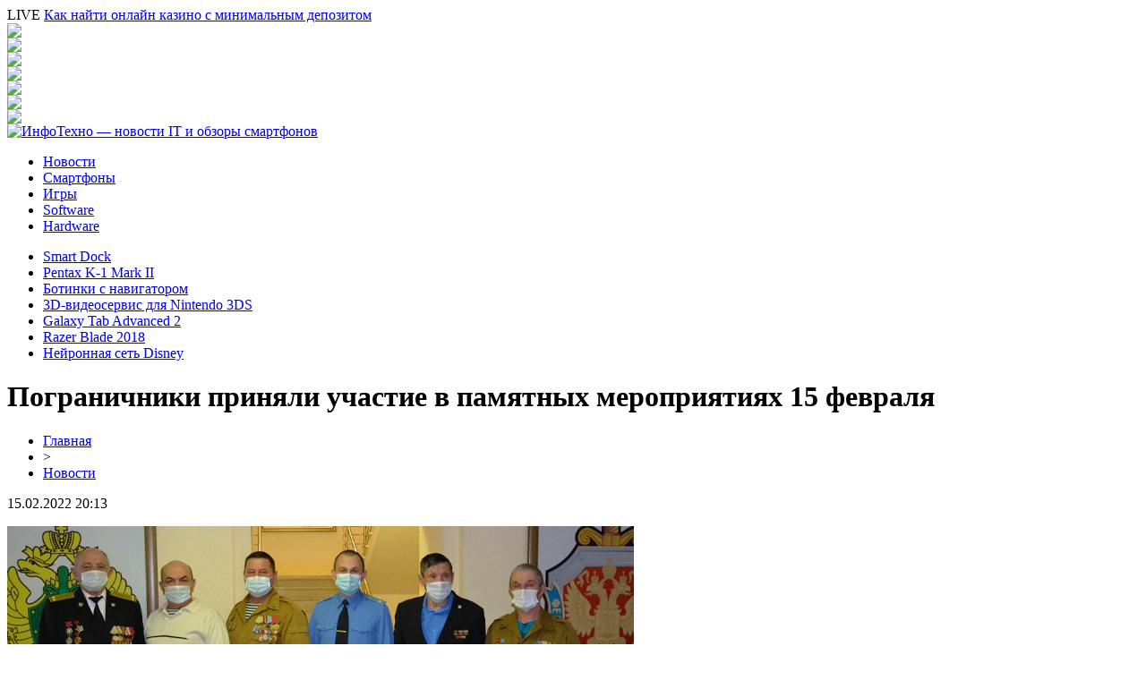

--- FILE ---
content_type: text/html; charset=UTF-8
request_url: http://ibteh.ru/pogranichniki-prinyali-uchastie-v-pamyatnyx-meropriyatiyax-15-fevralya/
body_size: 7768
content:
<!DOCTYPE html PUBLIC "-//W3C//DTD XHTML 1.0 Transitional//EN" "http://www.w3.org/TR/xhtml1/DTD/xhtml1-transitional.dtd">
<html xmlns="http://www.w3.org/1999/xhtml">
<head>
<meta http-equiv="Content-Type" content="text/html; charset=utf-8" />

<title>Пограничники приняли участие в памятных мероприятиях 15 февраля</title>
<meta name="description" content="Ветераны-пограничники и действующие сотрудники приняли участие в митинге у обелиска воинам-интернационалистам в Горно-Алтайске, возложили цветы к памятнику воинам-землякам, погибшим в локальных конфликтах. В Пограничном управлении ФСБ России по Республике Алтай состоялась традиционная встреча личного состава с ветеранами пограничных войск и частей Министерства обороны СССР, исполнявших интернациональный долг в Афганистане." />

<link rel="Shortcut Icon" href="http://ibteh.ru/favicon.png" type="image/x-icon" />
<link rel="stylesheet" href="http://ibteh.ru/wp-content/themes/site/style.css" type="text/css" />
<link href='http://fonts.googleapis.com/css?family=Cuprum:400,400italic&subset=cyrillic' rel='stylesheet' type='text/css'><meta name='robots' content='max-image-preview:large' />
<style id='classic-theme-styles-inline-css' type='text/css'>
/*! This file is auto-generated */
.wp-block-button__link{color:#fff;background-color:#32373c;border-radius:9999px;box-shadow:none;text-decoration:none;padding:calc(.667em + 2px) calc(1.333em + 2px);font-size:1.125em}.wp-block-file__button{background:#32373c;color:#fff;text-decoration:none}
</style>
<style id='global-styles-inline-css' type='text/css'>
body{--wp--preset--color--black: #000000;--wp--preset--color--cyan-bluish-gray: #abb8c3;--wp--preset--color--white: #ffffff;--wp--preset--color--pale-pink: #f78da7;--wp--preset--color--vivid-red: #cf2e2e;--wp--preset--color--luminous-vivid-orange: #ff6900;--wp--preset--color--luminous-vivid-amber: #fcb900;--wp--preset--color--light-green-cyan: #7bdcb5;--wp--preset--color--vivid-green-cyan: #00d084;--wp--preset--color--pale-cyan-blue: #8ed1fc;--wp--preset--color--vivid-cyan-blue: #0693e3;--wp--preset--color--vivid-purple: #9b51e0;--wp--preset--gradient--vivid-cyan-blue-to-vivid-purple: linear-gradient(135deg,rgba(6,147,227,1) 0%,rgb(155,81,224) 100%);--wp--preset--gradient--light-green-cyan-to-vivid-green-cyan: linear-gradient(135deg,rgb(122,220,180) 0%,rgb(0,208,130) 100%);--wp--preset--gradient--luminous-vivid-amber-to-luminous-vivid-orange: linear-gradient(135deg,rgba(252,185,0,1) 0%,rgba(255,105,0,1) 100%);--wp--preset--gradient--luminous-vivid-orange-to-vivid-red: linear-gradient(135deg,rgba(255,105,0,1) 0%,rgb(207,46,46) 100%);--wp--preset--gradient--very-light-gray-to-cyan-bluish-gray: linear-gradient(135deg,rgb(238,238,238) 0%,rgb(169,184,195) 100%);--wp--preset--gradient--cool-to-warm-spectrum: linear-gradient(135deg,rgb(74,234,220) 0%,rgb(151,120,209) 20%,rgb(207,42,186) 40%,rgb(238,44,130) 60%,rgb(251,105,98) 80%,rgb(254,248,76) 100%);--wp--preset--gradient--blush-light-purple: linear-gradient(135deg,rgb(255,206,236) 0%,rgb(152,150,240) 100%);--wp--preset--gradient--blush-bordeaux: linear-gradient(135deg,rgb(254,205,165) 0%,rgb(254,45,45) 50%,rgb(107,0,62) 100%);--wp--preset--gradient--luminous-dusk: linear-gradient(135deg,rgb(255,203,112) 0%,rgb(199,81,192) 50%,rgb(65,88,208) 100%);--wp--preset--gradient--pale-ocean: linear-gradient(135deg,rgb(255,245,203) 0%,rgb(182,227,212) 50%,rgb(51,167,181) 100%);--wp--preset--gradient--electric-grass: linear-gradient(135deg,rgb(202,248,128) 0%,rgb(113,206,126) 100%);--wp--preset--gradient--midnight: linear-gradient(135deg,rgb(2,3,129) 0%,rgb(40,116,252) 100%);--wp--preset--font-size--small: 13px;--wp--preset--font-size--medium: 20px;--wp--preset--font-size--large: 36px;--wp--preset--font-size--x-large: 42px;--wp--preset--spacing--20: 0.44rem;--wp--preset--spacing--30: 0.67rem;--wp--preset--spacing--40: 1rem;--wp--preset--spacing--50: 1.5rem;--wp--preset--spacing--60: 2.25rem;--wp--preset--spacing--70: 3.38rem;--wp--preset--spacing--80: 5.06rem;--wp--preset--shadow--natural: 6px 6px 9px rgba(0, 0, 0, 0.2);--wp--preset--shadow--deep: 12px 12px 50px rgba(0, 0, 0, 0.4);--wp--preset--shadow--sharp: 6px 6px 0px rgba(0, 0, 0, 0.2);--wp--preset--shadow--outlined: 6px 6px 0px -3px rgba(255, 255, 255, 1), 6px 6px rgba(0, 0, 0, 1);--wp--preset--shadow--crisp: 6px 6px 0px rgba(0, 0, 0, 1);}:where(.is-layout-flex){gap: 0.5em;}:where(.is-layout-grid){gap: 0.5em;}body .is-layout-flex{display: flex;}body .is-layout-flex{flex-wrap: wrap;align-items: center;}body .is-layout-flex > *{margin: 0;}body .is-layout-grid{display: grid;}body .is-layout-grid > *{margin: 0;}:where(.wp-block-columns.is-layout-flex){gap: 2em;}:where(.wp-block-columns.is-layout-grid){gap: 2em;}:where(.wp-block-post-template.is-layout-flex){gap: 1.25em;}:where(.wp-block-post-template.is-layout-grid){gap: 1.25em;}.has-black-color{color: var(--wp--preset--color--black) !important;}.has-cyan-bluish-gray-color{color: var(--wp--preset--color--cyan-bluish-gray) !important;}.has-white-color{color: var(--wp--preset--color--white) !important;}.has-pale-pink-color{color: var(--wp--preset--color--pale-pink) !important;}.has-vivid-red-color{color: var(--wp--preset--color--vivid-red) !important;}.has-luminous-vivid-orange-color{color: var(--wp--preset--color--luminous-vivid-orange) !important;}.has-luminous-vivid-amber-color{color: var(--wp--preset--color--luminous-vivid-amber) !important;}.has-light-green-cyan-color{color: var(--wp--preset--color--light-green-cyan) !important;}.has-vivid-green-cyan-color{color: var(--wp--preset--color--vivid-green-cyan) !important;}.has-pale-cyan-blue-color{color: var(--wp--preset--color--pale-cyan-blue) !important;}.has-vivid-cyan-blue-color{color: var(--wp--preset--color--vivid-cyan-blue) !important;}.has-vivid-purple-color{color: var(--wp--preset--color--vivid-purple) !important;}.has-black-background-color{background-color: var(--wp--preset--color--black) !important;}.has-cyan-bluish-gray-background-color{background-color: var(--wp--preset--color--cyan-bluish-gray) !important;}.has-white-background-color{background-color: var(--wp--preset--color--white) !important;}.has-pale-pink-background-color{background-color: var(--wp--preset--color--pale-pink) !important;}.has-vivid-red-background-color{background-color: var(--wp--preset--color--vivid-red) !important;}.has-luminous-vivid-orange-background-color{background-color: var(--wp--preset--color--luminous-vivid-orange) !important;}.has-luminous-vivid-amber-background-color{background-color: var(--wp--preset--color--luminous-vivid-amber) !important;}.has-light-green-cyan-background-color{background-color: var(--wp--preset--color--light-green-cyan) !important;}.has-vivid-green-cyan-background-color{background-color: var(--wp--preset--color--vivid-green-cyan) !important;}.has-pale-cyan-blue-background-color{background-color: var(--wp--preset--color--pale-cyan-blue) !important;}.has-vivid-cyan-blue-background-color{background-color: var(--wp--preset--color--vivid-cyan-blue) !important;}.has-vivid-purple-background-color{background-color: var(--wp--preset--color--vivid-purple) !important;}.has-black-border-color{border-color: var(--wp--preset--color--black) !important;}.has-cyan-bluish-gray-border-color{border-color: var(--wp--preset--color--cyan-bluish-gray) !important;}.has-white-border-color{border-color: var(--wp--preset--color--white) !important;}.has-pale-pink-border-color{border-color: var(--wp--preset--color--pale-pink) !important;}.has-vivid-red-border-color{border-color: var(--wp--preset--color--vivid-red) !important;}.has-luminous-vivid-orange-border-color{border-color: var(--wp--preset--color--luminous-vivid-orange) !important;}.has-luminous-vivid-amber-border-color{border-color: var(--wp--preset--color--luminous-vivid-amber) !important;}.has-light-green-cyan-border-color{border-color: var(--wp--preset--color--light-green-cyan) !important;}.has-vivid-green-cyan-border-color{border-color: var(--wp--preset--color--vivid-green-cyan) !important;}.has-pale-cyan-blue-border-color{border-color: var(--wp--preset--color--pale-cyan-blue) !important;}.has-vivid-cyan-blue-border-color{border-color: var(--wp--preset--color--vivid-cyan-blue) !important;}.has-vivid-purple-border-color{border-color: var(--wp--preset--color--vivid-purple) !important;}.has-vivid-cyan-blue-to-vivid-purple-gradient-background{background: var(--wp--preset--gradient--vivid-cyan-blue-to-vivid-purple) !important;}.has-light-green-cyan-to-vivid-green-cyan-gradient-background{background: var(--wp--preset--gradient--light-green-cyan-to-vivid-green-cyan) !important;}.has-luminous-vivid-amber-to-luminous-vivid-orange-gradient-background{background: var(--wp--preset--gradient--luminous-vivid-amber-to-luminous-vivid-orange) !important;}.has-luminous-vivid-orange-to-vivid-red-gradient-background{background: var(--wp--preset--gradient--luminous-vivid-orange-to-vivid-red) !important;}.has-very-light-gray-to-cyan-bluish-gray-gradient-background{background: var(--wp--preset--gradient--very-light-gray-to-cyan-bluish-gray) !important;}.has-cool-to-warm-spectrum-gradient-background{background: var(--wp--preset--gradient--cool-to-warm-spectrum) !important;}.has-blush-light-purple-gradient-background{background: var(--wp--preset--gradient--blush-light-purple) !important;}.has-blush-bordeaux-gradient-background{background: var(--wp--preset--gradient--blush-bordeaux) !important;}.has-luminous-dusk-gradient-background{background: var(--wp--preset--gradient--luminous-dusk) !important;}.has-pale-ocean-gradient-background{background: var(--wp--preset--gradient--pale-ocean) !important;}.has-electric-grass-gradient-background{background: var(--wp--preset--gradient--electric-grass) !important;}.has-midnight-gradient-background{background: var(--wp--preset--gradient--midnight) !important;}.has-small-font-size{font-size: var(--wp--preset--font-size--small) !important;}.has-medium-font-size{font-size: var(--wp--preset--font-size--medium) !important;}.has-large-font-size{font-size: var(--wp--preset--font-size--large) !important;}.has-x-large-font-size{font-size: var(--wp--preset--font-size--x-large) !important;}
.wp-block-navigation a:where(:not(.wp-element-button)){color: inherit;}
:where(.wp-block-post-template.is-layout-flex){gap: 1.25em;}:where(.wp-block-post-template.is-layout-grid){gap: 1.25em;}
:where(.wp-block-columns.is-layout-flex){gap: 2em;}:where(.wp-block-columns.is-layout-grid){gap: 2em;}
.wp-block-pullquote{font-size: 1.5em;line-height: 1.6;}
</style>
<script type="text/javascript" id="wp-postviews-cache-js-extra">
/* <![CDATA[ */
var viewsCacheL10n = {"admin_ajax_url":"http:\/\/ibteh.ru\/wp-admin\/admin-ajax.php","post_id":"65864"};
/* ]]> */
</script>
<script type="text/javascript" src="http://ibteh.ru/wp-content/plugins/post-views-counter-x/postviews-cache.js?ver=6.5.5" id="wp-postviews-cache-js"></script>
<link rel="canonical" href="http://ibteh.ru/pogranichniki-prinyali-uchastie-v-pamyatnyx-meropriyatiyax-15-fevralya/" />
<link rel="alternate" type="application/json+oembed" href="http://ibteh.ru/wp-json/oembed/1.0/embed?url=http%3A%2F%2Fibteh.ru%2Fpogranichniki-prinyali-uchastie-v-pamyatnyx-meropriyatiyax-15-fevralya%2F" />
<link rel="alternate" type="text/xml+oembed" href="http://ibteh.ru/wp-json/oembed/1.0/embed?url=http%3A%2F%2Fibteh.ru%2Fpogranichniki-prinyali-uchastie-v-pamyatnyx-meropriyatiyax-15-fevralya%2F&#038;format=xml" />
</head>

<body>

<div id="headertop">
	<div id="headline">
		<div class="headlinex">
			<div class="headll">
						<span>LIVE</span> <a href="http://ibteh.ru/kak-najti-s-minimalnym-detom/">Как найти онлайн казино с минимальным депозитом</a>
						</div>
			<div class="headlr">
				<div class="headsoc"><img src="http://ibteh.ru/wp-content/themes/site/images/vk.png" /></div>
				<div class="headsoc"><img src="http://ibteh.ru/wp-content/themes/site/images/fb.png" /></div>
				<div class="headsoc"><img src="http://ibteh.ru/wp-content/themes/site/images/ml.png" /></div>
				<div class="headsoc"><img src="http://ibteh.ru/wp-content/themes/site/images/od.png" /></div>
				<div class="headsoc"><img src="http://ibteh.ru/wp-content/themes/site/images/yt.png" /></div>
				<div class="headsoc"><img src="http://ibteh.ru/wp-content/themes/site/images/tw.png" /></div>
				<div class="headsoc"><img src="http://ibteh.ru/wp-content/themes/site/images/in.png" /></div>
			</div>
		</div>
	</div>
	<div id="headmain">
		<div class="headmainx">
			<div class="hmain1">
				<a href="http://ibteh.ru/" title="ИнфоТехно &#8212; новости IT и обзоры смартфонов"><img src="http://ibteh.ru/wp-content/themes/site/images/logo.png" alt="ИнфоТехно &#8212; новости IT и обзоры смартфонов" /></a>
			</div>
			<div class="hmain2">
				<ul>
					<li><a href="http://ibteh.ru/news/">Новости</a></li>
					<li><a href="http://ibteh.ru/smartfony/">Смартфоны</a></li>
					<li><a href="http://ibteh.ru/igry/">Игры</a></li>
					<li><a href="http://ibteh.ru/software/">Software</a></li>
					<li><a href="http://ibteh.ru/hardware/">Hardware</a></li>
				</ul>
			</div>
		</div>
	</div>
	<div id="headunder">
		<div class="headunderx">
			<ul>
				<li><a href="http://ibteh.ru/smart-dock-ekskluzivno-dlia-galaxy-note-ii/">Smart Dock</a></li>
				<li><a href="http://ibteh.ru/pentax-predlagaet-obnovit-kameru-k-1-do-modeli-k-1-mark-ii/">Pentax K-1 Mark II</a></li>
				<li><a href="http://ibteh.ru/botinki-s-navigatorom-dlia-raboty-kotoryh-ne-nyjny-spytniki/">Ботинки с навигатором</a></li>
				<li><a href="http://ibteh.ru/novyi-3d-videoservis-dlia-nintendo-3ds/">3D-видеосервис для Nintendo 3DS</a></li>
				<li><a href="http://ibteh.ru/samsung-gotovit-zagadochnyj-planshet-galaxy-tab-advanced-2/">Galaxy Tab Advanced 2</a></li>
				<li><a href="http://ibteh.ru/anonsirovan-gejmerskij-noutbuk-razer-blade-2018-tsena-data-vyhoda-i-harakteristiki/">Razer Blade 2018</a></li>
				<li><a href="http://ibteh.ru/neironnaia-set-disney-opredeliaet-reakciu-zritelei-na-filmy/">Нейронная сеть Disney</a></li>
			</ul>
		</div>
	</div>
</div>




<div id="main">


<div id="content">
	<h1>Пограничники приняли участие в памятных мероприятиях 15 февраля</h1>
	<div class="inlenta">
		<div id="breadcrumb"><ul><li><a href="http://ibteh.ru">Главная</a></li><li>&gt;</li><li><a href="http://ibteh.ru/news/">Новости</a></li></ul></div>		<div id="datecont">15.02.2022 20:13</div>
	</div>
			
	<div id="samtext">
									<p><img src="http://ibteh.ru/wp-content/uploads/2022/02/001-149.jpg" alt="Пограничники приняли участие в памятных мероприятиях 15 февраля" title="Пограничники приняли участие в памятных мероприятиях 15 февраля" /></p>
			<p>Ветераны-пограничники и действующие сотрудники приняли участие в митинге у обелиска воинам-интернационалистам в Горно-Алтайске, возложили цветы к памятнику воинам-землякам, погибшим в локальных конфликтах.</p>
<p>В Пограничном управлении ФСБ России по Республике Алтай состоялась традиционная встреча личного состава с ветеранами пограничных войск и частей Министерства обороны СССР, исполнявших интернациональный долг в Афганистане.</p>
<p>Среди сотрудников немало тех, чьи отцы и старшие братья прошли огонь Афганистана. Возможность выразить свою признательность и уважение старшему поколению имеет для них большое значение. Пограничники тепло встречали ветеранов, представили их личному составу, стали ведущими памятного мероприятия. Каждый из присутствующих ветеранов-пограничников поделился своими воспоминаниями – достоверными, уникальными, оставляющими неизгладимое впечатление. Общение продолжилось за чаепитием, просмотром личных фотоархивов, фотографированием на память в музее Пограничного управления, где одна из экспозиций посвящена «необъявленной» войне.</p>
<p>В региональной общественной организации ветеранов пограничной службы «Рубеж» состоят порядка двух десятков пограничников, исполнявших воинский долг в Афганистане. Для тех, кто проживает в приграничных районах, сотрудниками подразделений Пограничного управления были также организованы памятные встречи.</p>
<p>«Война – это трагедия для любого народа. И мы должны помнить извлеченные из неё уроки, помнить, какой ценой далась нам война в Афганистане, и передавать эту память следующим поколениям. Очень неспокойно сейчас в мире. Самое большое наше желание – не познать вам, нашим детям и внукам, что такое война», – сказали на прощание ветераны-пограничники.</p>
<p><em><strong>Пресс-служба Пограничного управления ФСБ России по Республике Алтай</strong></em></p>
<p><!--noindex--><a href="http://ibteh.ru/red.php?https://www.gorno-altaisk.info/news/139107" rel="nofollow noopener noreferrer" target="_blank">Источник</a><!--/noindex--></p>
		
			</div>	

<div class="alsor">
<div class="zagcon">Читайте также</div>
<div class="vcentre"><img src="http://ibteh.ru/wp-content/themes/site/images/li.png" width="6" height="9" style="margin-right:6px;" /><a href="http://ibteh.ru/kak-najti-s-minimalnym-detom/">Как найти онлайн казино с минимальным депозитом</a></div>
<div class="vcentre"><img src="http://ibteh.ru/wp-content/themes/site/images/li.png" width="6" height="9" style="margin-right:6px;" /><a href="http://ibteh.ru/it-infrastruktura-dlya-biznesa-kak-vybrat-uslugi-kolokejshn/">ИТ-инфраструктура для бизнеса: как выбрать услуги колокейшн</a></div>
<div class="vcentre"><img src="http://ibteh.ru/wp-content/themes/site/images/li.png" width="6" height="9" style="margin-right:6px;" /><a href="http://ibteh.ru/smartfony-dlya-aktivnyx-lyudej-vybiraem-s-umom/">Смартфоны для активных людей: выбираем с умом</a></div>
<div class="vcentre"><img src="http://ibteh.ru/wp-content/themes/site/images/li.png" width="6" height="9" style="margin-right:6px;" /><a href="http://ibteh.ru/kak-sistemy-raspoznavaniya-menyayut-podxod/">Искусственный интеллект в бизнесе: Как системы распознавания меняют подход к клиентскому обслуживанию</a></div>
<div class="vcentre"><img src="http://ibteh.ru/wp-content/themes/site/images/li.png" width="6" height="9" style="margin-right:6px;" /><a href="http://ibteh.ru/kak-vybrat-mobilnyj-telefon-na-chto-obratit-vnimanie/">Как выбрать мобильный телефон: на что обратить внимание?</a></div>
</div>

		

</div>

<div id="sidebar">
	<div class="side1">
		<div class="sidezag"><img src="http://ibteh.ru/wp-content/themes/site/images/talk.png" style="margin-bottom:-6px;" /> Новость дня</div>
				<p><a href="http://ibteh.ru/kak-najti-s-minimalnym-detom/">Как найти онлайн казино с минимальным депозитом</a></p>
			</div>

	<div class="side1">
		<div class="sidezag"><img src="http://ibteh.ru/wp-content/themes/site/images/talk.png" style="margin-bottom:-6px;" /> Лента новостей</div>
				<p><span>23:56</span> <a href="http://ibteh.ru/kak-najti-s-minimalnym-detom/">Как найти онлайн казино с минимальным депозитом</a></p>
				<p><span>20:04</span> <a href="http://ibteh.ru/it-infrastruktura-dlya-biznesa-kak-vybrat-uslugi-kolokejshn/">ИТ-инфраструктура для бизнеса: как выбрать услуги колокейшн</a></p>
				<p><span>05:05</span> <a href="http://ibteh.ru/smartfony-dlya-aktivnyx-lyudej-vybiraem-s-umom/">Смартфоны для активных людей: выбираем с умом</a></p>
				<p><span>02:45</span> <a href="http://ibteh.ru/kak-sistemy-raspoznavaniya-menyayut-podxod/">Искусственный интеллект в бизнесе: Как системы распознавания меняют подход к клиентскому обслуживанию</a></p>
				<p><span>22:36</span> <a href="http://ibteh.ru/kak-vybrat-mobilnyj-telefon-na-chto-obratit-vnimanie/">Как выбрать мобильный телефон: на что обратить внимание?</a></p>
				<p><span>16:15</span> <a href="http://ibteh.ru/tali-i-mexanizmy-podema-ryvok/">Тали и механизмы подъема Рывок</a></p>
				<p><span>13:30</span> <a href="http://ibteh.ru/skupka-b-u-orgtexniki-v-moskve/">Скупка б/у оргтехники в Москве</a></p>
				<p><span>19:12</span> <a href="http://ibteh.ru/ochen-redkaya-udacha-ekologu-udalos-snyat-snezhnogo-barsa-na-kameru-telefona/">Очень редкая удача: экологу удалось снять снежного барса на камеру телефона</a></p>
				<p><span>19:12</span> <a href="http://ibteh.ru/v-2gis-zapustili-servis-zapravki-avto-ekonomiya-do-10-na-toplive/">В 2ГИС запустили сервис заправки авто — экономия до 10% на топливе</a></p>
				<p><span>15:12</span> <a href="http://ibteh.ru/zhelayushhix-remontirovat-most-cherez-kok-ozek-poka-ne-nashlos/">Желающих ремонтировать мост через Кок-Озек пока не нашлось</a></p>
				<p><span>15:12</span> <a href="http://ibteh.ru/sverxzashhishhennyj-smartfon-blackberry-s-fizicheskoj-klaviaturoj-i-podderzhkoj-5g-otmenyon/">Сверхзащищенный смартфон BlackBerry с физической клавиатурой и поддержкой 5G отменён</a></p>
				<p><span>11:02</span> <a href="http://ibteh.ru/v-gorno-altajske-proshli-sorevnovaniya-po-gornym-lyzham-sredi-trudovyx-kollektivov/">В Горно-Алтайске прошли соревнования по горным лыжам среди трудовых коллективов</a></p>
				<p><span>11:02</span> <a href="http://ibteh.ru/predstavlen-novyj-kamerofon-vivo-izobrazheniya-xarakteristiki-i-cena-vivo-v23e-5g/">Представлен новый камерофон Vivo: изображения, характеристики и цена Vivo V23e 5G</a></p>
				<p><span>06:53</span> <a href="http://ibteh.ru/zhenshhina-obvinivshaya-policejskix-v-nasilii-mozhet-stat-figurantom-dela-o-klevete/">Женщина, обвинившая полицейских в насилии, может стать фигурантом дела о клевете</a></p>
				<p><span>06:53</span> <a href="http://ibteh.ru/v-serii-redmi-note-11-skoro-vyjdet-novaya-model-redmi-note-11s-5g-poyavilsya-v-baze-dannyx-imei/">В серии Redmi Note 11 скоро выйдет новая модель: Redmi Note 11S 5G появился в базе данных IMEI</a></p>
				<p><span>02:42</span> <a href="http://ibteh.ru/katamaran-ocean-eco-60-coupe-osnashhen-solnechnoj-batareej-i-dvumya-elektrodvigatelyami-moshhnostyu-po-250-kvt/">Катамаран Ocean Eco 60 Coupe оснащен солнечной батареей и двумя электродвигателями мощностью по 250 кВт</a></p>
				<p><span>22:36</span> <a href="http://ibteh.ru/situaciya-s-zakrytiem-oroktojskogo-mosta-oficialnyj-kommentarij/">Ситуация с «закрытием» Ороктойского моста. Официальный комментарий</a></p>
				<p><span>22:36</span> <a href="http://ibteh.ru/startovyj-komplekt-via-som-9x35-edge-ai-prizvan-uskorit-razrabotku-ustrojstv-periferijnogo-ii/">Стартовый комплект VIA SOM-9X35 Edge-AI призван ускорить разработку устройств периферийного ИИ</a></p>
				<p><span>18:33</span> <a href="http://ibteh.ru/ostavil-yarkij-sled-v-istorii-rajona/">Оставил яркий след в истории района</a></p>
				<p><span>18:33</span> <a href="http://ibteh.ru/pochemu-mnogie-predpochitayut-igrat-na-pk-kogda-est-playstation-5-i-xbox-series-x-sravnenie-grafiki-v-cyberpunk-2077-update-1-5-daet-otvet-na-etot-vopros/">Почему многие предпочитают играть на ПК, когда есть PlayStation 5 и Xbox Series X? Сравнение графики в Cyberpunk 2077 Update 1.5 дает ответ на этот вопрос</a></p>
				<p><span>20:13</span> <a href="http://ibteh.ru/reports.html">Отчеты по Википедии</a></p>
	</div>
</div>

</div>


<div id="footnews">
	<div class="infootnews">
					<div class="centarosax">
				<div class="centaimga2x">
										<a href="http://ibteh.ru/kak-najti-s-minimalnym-detom/"><img src="http://ibteh.ru/wp-content/uploads/2025/11/1.jpg" width="210" height="140" /></a>
									</div>
				<div class="centatextx">
				<div class="maintime2x">09.11.2025, 23:56</div>
					<a href="http://ibteh.ru/kak-najti-s-minimalnym-detom/">Как найти онлайн казино с минимальным депозитом</a>
				</div>
			</div>
					<div class="centarosax">
				<div class="centaimga2x">
										<a href="http://ibteh.ru/it-infrastruktura-dlya-biznesa-kak-vybrat-uslugi-kolokejshn/"><img src="http://ibteh.ru/wp-content/plugins/img-in-post/nopic.jpg" width="210" height="140" /></a>
									</div>
				<div class="centatextx">
				<div class="maintime2x">28.07.2025, 20:04</div>
					<a href="http://ibteh.ru/it-infrastruktura-dlya-biznesa-kak-vybrat-uslugi-kolokejshn/">ИТ-инфраструктура для бизнеса: как выбрать услуги колокейшн</a>
				</div>
			</div>
					<div class="centarosax">
				<div class="centaimga2x">
															<a href="http://ibteh.ru/smartfony-dlya-aktivnyx-lyudej-vybiraem-s-umom/"><img src="http://ibteh.ru/wp-content/uploads/2025/04/1-130x130.jpg" alt="Смартфоны для активных людей: выбираем с умом" title="Смартфоны для активных людей: выбираем с умом" width="210" height="140" /></a>
									</div>
				<div class="centatextx">
				<div class="maintime2x">30.04.2025, 05:05</div>
					<a href="http://ibteh.ru/smartfony-dlya-aktivnyx-lyudej-vybiraem-s-umom/">Смартфоны для активных людей: выбираем с умом</a>
				</div>
			</div>
					<div class="centarosax">
				<div class="centaimga2x">
										<a href="http://ibteh.ru/kak-sistemy-raspoznavaniya-menyayut-podxod/"><img src="http://ibteh.ru/wp-content/plugins/img-in-post/nopic.jpg" width="210" height="140" /></a>
									</div>
				<div class="centatextx">
				<div class="maintime2x">10.12.2024, 02:45</div>
					<a href="http://ibteh.ru/kak-sistemy-raspoznavaniya-menyayut-podxod/">Искусственный интеллект в бизнесе: Как системы распознавания меняют подход к клиентскому обслуживанию</a>
				</div>
			</div>
			</div>
</div>

<div id="footnews2">
	<div class="footcopy">
		<div style="float:left;">
		<ul>
					<li><a href="http://ibteh.ru/news/">Новости</a></li>
					<li><a href="http://ibteh.ru/smartfony/">Смартфоны</a></li>
					<li><a href="http://ibteh.ru/igry/">Игры</a></li>
					<li><a href="http://ibteh.ru/software/">Software</a></li>
					<li><a href="http://ibteh.ru/hardware/">Hardware</a></li>
		</ul>
		</div>
		<div style="float:right;">
			Редакция: <img src="http://1by.by/mails/ibtehru.png" /> | Карта сайта: <a href="http://ibteh.ru/sitemap.xml">XML</a> | <a href="http://ibteh.ru/sitemap/">HTML</a> | <a href="http://ibteh.ru/sitemapx.xml">SM</a>
		</div>
	</div>
	
	<div class="foottext">
		2026 &copy; "<a href="http://ibteh.ru/">ИнфоТехно &#8212; новости IT и обзоры смартфонов</a>". Все права защищены.
	</div>
</div>



<!--noindex-->
<img src="https://mc.yandex.ru/watch/53538832" style="position:absolute; left:-9999px;" alt="" /><!--/noindex-->

</body>

</html>